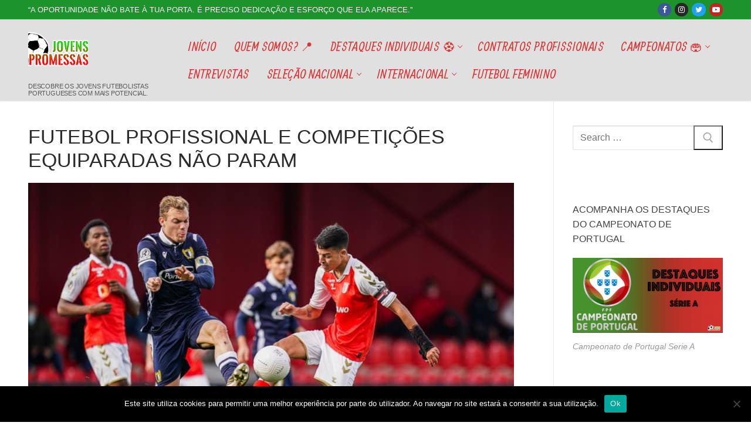

--- FILE ---
content_type: text/html; charset=UTF-8
request_url: https://jovenspromessas.pt/futebol-profissional-e-competicoes-equiparadas-nao-param/
body_size: 16179
content:
<!doctype html>
<html  prefix="og: http://ogp.me/ns#">
<head>
	<meta charset="UTF-8">
	<meta name="viewport" content="width=device-width, initial-scale=1, maximum-scale=10.0, user-scalable=yes">
	<link rel="profile" href="http://gmpg.org/xfn/11">
	<meta name='robots' content='index, follow, max-image-preview:large, max-snippet:-1, max-video-preview:-1' />
	<style>img:is([sizes="auto" i], [sizes^="auto," i]) { contain-intrinsic-size: 3000px 1500px }</style>
	
	<!-- This site is optimized with the Yoast SEO plugin v26.7 - https://yoast.com/wordpress/plugins/seo/ -->
	<title>FUTEBOL PROFISSIONAL E COMPETIÇÕES EQUIPARADAS NÃO PARAM - JOVENS PROMESSAS Futebol Profissional e Competições Equiparadas não param</title>
	<meta name="description" content="Devido ao elevado número de casos COVID19 o país irá entrar em confinamento, porém algumas competições de futebol irão se manter em atividade." />
	<link rel="canonical" href="https://jovenspromessas.pt/futebol-profissional-e-competicoes-equiparadas-nao-param/" />
	<meta property="og:locale" content="pt_PT" />
	<meta property="og:type" content="article" />
	<meta property="og:title" content="FUTEBOL PROFISSIONAL E COMPETIÇÕES EQUIPARADAS NÃO PARAM - JOVENS PROMESSAS Futebol Profissional e Competições Equiparadas não param" />
	<meta property="og:description" content="Devido ao elevado número de casos COVID19 o país irá entrar em confinamento, porém algumas competições de futebol irão se manter em atividade." />
	<meta property="og:url" content="https://jovenspromessas.pt/futebol-profissional-e-competicoes-equiparadas-nao-param/" />
	<meta property="og:site_name" content="JOVENS PROMESSAS" />
	<meta property="article:publisher" content="https://www.facebook.com/jovenspromessas2015" />
	<meta property="article:published_time" content="2021-01-14T16:53:57+00:00" />
	<meta property="article:modified_time" content="2021-01-15T00:13:06+00:00" />
	<meta property="og:image" content="https://jovenspromessas.pt/wp-content/uploads/2021/01/l.jpg" />
	<meta property="og:image:width" content="828" />
	<meta property="og:image:height" content="551" />
	<meta property="og:image:type" content="image/jpeg" />
	<meta name="author" content="admin" />
	<meta name="twitter:card" content="summary_large_image" />
	<meta name="twitter:label1" content="Escrito por" />
	<meta name="twitter:data1" content="admin" />
	<meta name="twitter:label2" content="Tempo estimado de leitura" />
	<meta name="twitter:data2" content="1 minuto" />
	<script type="application/ld+json" class="yoast-schema-graph">{"@context":"https://schema.org","@graph":[{"@type":"Article","@id":"https://jovenspromessas.pt/futebol-profissional-e-competicoes-equiparadas-nao-param/#article","isPartOf":{"@id":"https://jovenspromessas.pt/futebol-profissional-e-competicoes-equiparadas-nao-param/"},"author":{"name":"admin","@id":"https://jovenspromessas.pt/#/schema/person/702a6ba934d1542ccee6bb47cdc9eb1a"},"headline":"FUTEBOL PROFISSIONAL E COMPETIÇÕES EQUIPARADAS NÃO PARAM","datePublished":"2021-01-14T16:53:57+00:00","dateModified":"2021-01-15T00:13:06+00:00","mainEntityOfPage":{"@id":"https://jovenspromessas.pt/futebol-profissional-e-competicoes-equiparadas-nao-param/"},"wordCount":164,"publisher":{"@id":"https://jovenspromessas.pt/#organization"},"image":{"@id":"https://jovenspromessas.pt/futebol-profissional-e-competicoes-equiparadas-nao-param/#primaryimage"},"thumbnailUrl":"https://jovenspromessas.pt/wp-content/uploads/2021/01/l.jpg","articleSection":["Futebol Formação"],"inLanguage":"pt-PT"},{"@type":"WebPage","@id":"https://jovenspromessas.pt/futebol-profissional-e-competicoes-equiparadas-nao-param/","url":"https://jovenspromessas.pt/futebol-profissional-e-competicoes-equiparadas-nao-param/","name":"FUTEBOL PROFISSIONAL E COMPETIÇÕES EQUIPARADAS NÃO PARAM - JOVENS PROMESSAS Futebol Profissional e Competições Equiparadas não param","isPartOf":{"@id":"https://jovenspromessas.pt/#website"},"primaryImageOfPage":{"@id":"https://jovenspromessas.pt/futebol-profissional-e-competicoes-equiparadas-nao-param/#primaryimage"},"image":{"@id":"https://jovenspromessas.pt/futebol-profissional-e-competicoes-equiparadas-nao-param/#primaryimage"},"thumbnailUrl":"https://jovenspromessas.pt/wp-content/uploads/2021/01/l.jpg","datePublished":"2021-01-14T16:53:57+00:00","dateModified":"2021-01-15T00:13:06+00:00","description":"Devido ao elevado número de casos COVID19 o país irá entrar em confinamento, porém algumas competições de futebol irão se manter em atividade.","breadcrumb":{"@id":"https://jovenspromessas.pt/futebol-profissional-e-competicoes-equiparadas-nao-param/#breadcrumb"},"inLanguage":"pt-PT","potentialAction":[{"@type":"ReadAction","target":["https://jovenspromessas.pt/futebol-profissional-e-competicoes-equiparadas-nao-param/"]}]},{"@type":"ImageObject","inLanguage":"pt-PT","@id":"https://jovenspromessas.pt/futebol-profissional-e-competicoes-equiparadas-nao-param/#primaryimage","url":"https://jovenspromessas.pt/wp-content/uploads/2021/01/l.jpg","contentUrl":"https://jovenspromessas.pt/wp-content/uploads/2021/01/l.jpg","width":828,"height":551,"caption":"Pandemia-Futebol-Formação"},{"@type":"BreadcrumbList","@id":"https://jovenspromessas.pt/futebol-profissional-e-competicoes-equiparadas-nao-param/#breadcrumb","itemListElement":[{"@type":"ListItem","position":1,"name":"Início","item":"https://jovenspromessas.pt/"},{"@type":"ListItem","position":2,"name":"FUTEBOL PROFISSIONAL E COMPETIÇÕES EQUIPARADAS NÃO PARAM"}]},{"@type":"WebSite","@id":"https://jovenspromessas.pt/#website","url":"https://jovenspromessas.pt/","name":"JOVENS PROMESSAS","description":"Descobre os jovens futebolistas portugueses com mais potencial.","publisher":{"@id":"https://jovenspromessas.pt/#organization"},"potentialAction":[{"@type":"SearchAction","target":{"@type":"EntryPoint","urlTemplate":"https://jovenspromessas.pt/?s={search_term_string}"},"query-input":{"@type":"PropertyValueSpecification","valueRequired":true,"valueName":"search_term_string"}}],"inLanguage":"pt-PT"},{"@type":"Organization","@id":"https://jovenspromessas.pt/#organization","name":"JOVENS PROMESSAS","url":"https://jovenspromessas.pt/","logo":{"@type":"ImageObject","inLanguage":"pt-PT","@id":"https://jovenspromessas.pt/#/schema/logo/image/","url":"https://jovenspromessas.pt/wp-content/uploads/2020/05/cropped-logo-1.png","contentUrl":"https://jovenspromessas.pt/wp-content/uploads/2020/05/cropped-logo-1.png","width":1133,"height":1134,"caption":"JOVENS PROMESSAS"},"image":{"@id":"https://jovenspromessas.pt/#/schema/logo/image/"},"sameAs":["https://www.facebook.com/jovenspromessas2015","https://www.instagram.com/jovenspromessas2015/"]},{"@type":"Person","@id":"https://jovenspromessas.pt/#/schema/person/702a6ba934d1542ccee6bb47cdc9eb1a","name":"admin","image":{"@type":"ImageObject","inLanguage":"pt-PT","@id":"https://jovenspromessas.pt/#/schema/person/image/","url":"https://secure.gravatar.com/avatar/cce9646e499e09901d1f827e6df0b6c331b224852acd18517b1882d433e8d76e?s=96&d=mm&r=g","contentUrl":"https://secure.gravatar.com/avatar/cce9646e499e09901d1f827e6df0b6c331b224852acd18517b1882d433e8d76e?s=96&d=mm&r=g","caption":"admin"},"sameAs":["https://jovenspromessas2015.pt"],"url":"https://jovenspromessas.pt/author/bobbao/"}]}</script>
	<!-- / Yoast SEO plugin. -->


<link rel='dns-prefetch' href='//fonts.googleapis.com' />
<link rel='dns-prefetch' href='//www.googletagmanager.com' />
<link rel="alternate" type="application/rss+xml" title="JOVENS PROMESSAS &raquo; Feed" href="https://jovenspromessas.pt/feed/" />
<link rel="alternate" type="application/rss+xml" title="JOVENS PROMESSAS &raquo; Feed de comentários" href="https://jovenspromessas.pt/comments/feed/" />
<link rel="alternate" type="application/rss+xml" title="Feed de comentários de JOVENS PROMESSAS &raquo; FUTEBOL PROFISSIONAL E COMPETIÇÕES EQUIPARADAS NÃO PARAM" href="https://jovenspromessas.pt/futebol-profissional-e-competicoes-equiparadas-nao-param/feed/" />
<script type="text/javascript">
/* <![CDATA[ */
window._wpemojiSettings = {"baseUrl":"https:\/\/s.w.org\/images\/core\/emoji\/16.0.1\/72x72\/","ext":".png","svgUrl":"https:\/\/s.w.org\/images\/core\/emoji\/16.0.1\/svg\/","svgExt":".svg","source":{"concatemoji":"https:\/\/jovenspromessas.pt\/wp-includes\/js\/wp-emoji-release.min.js?ver=6.8.3"}};
/*! This file is auto-generated */
!function(s,n){var o,i,e;function c(e){try{var t={supportTests:e,timestamp:(new Date).valueOf()};sessionStorage.setItem(o,JSON.stringify(t))}catch(e){}}function p(e,t,n){e.clearRect(0,0,e.canvas.width,e.canvas.height),e.fillText(t,0,0);var t=new Uint32Array(e.getImageData(0,0,e.canvas.width,e.canvas.height).data),a=(e.clearRect(0,0,e.canvas.width,e.canvas.height),e.fillText(n,0,0),new Uint32Array(e.getImageData(0,0,e.canvas.width,e.canvas.height).data));return t.every(function(e,t){return e===a[t]})}function u(e,t){e.clearRect(0,0,e.canvas.width,e.canvas.height),e.fillText(t,0,0);for(var n=e.getImageData(16,16,1,1),a=0;a<n.data.length;a++)if(0!==n.data[a])return!1;return!0}function f(e,t,n,a){switch(t){case"flag":return n(e,"\ud83c\udff3\ufe0f\u200d\u26a7\ufe0f","\ud83c\udff3\ufe0f\u200b\u26a7\ufe0f")?!1:!n(e,"\ud83c\udde8\ud83c\uddf6","\ud83c\udde8\u200b\ud83c\uddf6")&&!n(e,"\ud83c\udff4\udb40\udc67\udb40\udc62\udb40\udc65\udb40\udc6e\udb40\udc67\udb40\udc7f","\ud83c\udff4\u200b\udb40\udc67\u200b\udb40\udc62\u200b\udb40\udc65\u200b\udb40\udc6e\u200b\udb40\udc67\u200b\udb40\udc7f");case"emoji":return!a(e,"\ud83e\udedf")}return!1}function g(e,t,n,a){var r="undefined"!=typeof WorkerGlobalScope&&self instanceof WorkerGlobalScope?new OffscreenCanvas(300,150):s.createElement("canvas"),o=r.getContext("2d",{willReadFrequently:!0}),i=(o.textBaseline="top",o.font="600 32px Arial",{});return e.forEach(function(e){i[e]=t(o,e,n,a)}),i}function t(e){var t=s.createElement("script");t.src=e,t.defer=!0,s.head.appendChild(t)}"undefined"!=typeof Promise&&(o="wpEmojiSettingsSupports",i=["flag","emoji"],n.supports={everything:!0,everythingExceptFlag:!0},e=new Promise(function(e){s.addEventListener("DOMContentLoaded",e,{once:!0})}),new Promise(function(t){var n=function(){try{var e=JSON.parse(sessionStorage.getItem(o));if("object"==typeof e&&"number"==typeof e.timestamp&&(new Date).valueOf()<e.timestamp+604800&&"object"==typeof e.supportTests)return e.supportTests}catch(e){}return null}();if(!n){if("undefined"!=typeof Worker&&"undefined"!=typeof OffscreenCanvas&&"undefined"!=typeof URL&&URL.createObjectURL&&"undefined"!=typeof Blob)try{var e="postMessage("+g.toString()+"("+[JSON.stringify(i),f.toString(),p.toString(),u.toString()].join(",")+"));",a=new Blob([e],{type:"text/javascript"}),r=new Worker(URL.createObjectURL(a),{name:"wpTestEmojiSupports"});return void(r.onmessage=function(e){c(n=e.data),r.terminate(),t(n)})}catch(e){}c(n=g(i,f,p,u))}t(n)}).then(function(e){for(var t in e)n.supports[t]=e[t],n.supports.everything=n.supports.everything&&n.supports[t],"flag"!==t&&(n.supports.everythingExceptFlag=n.supports.everythingExceptFlag&&n.supports[t]);n.supports.everythingExceptFlag=n.supports.everythingExceptFlag&&!n.supports.flag,n.DOMReady=!1,n.readyCallback=function(){n.DOMReady=!0}}).then(function(){return e}).then(function(){var e;n.supports.everything||(n.readyCallback(),(e=n.source||{}).concatemoji?t(e.concatemoji):e.wpemoji&&e.twemoji&&(t(e.twemoji),t(e.wpemoji)))}))}((window,document),window._wpemojiSettings);
/* ]]> */
</script>
<style id='wp-emoji-styles-inline-css' type='text/css'>

	img.wp-smiley, img.emoji {
		display: inline !important;
		border: none !important;
		box-shadow: none !important;
		height: 1em !important;
		width: 1em !important;
		margin: 0 0.07em !important;
		vertical-align: -0.1em !important;
		background: none !important;
		padding: 0 !important;
	}
</style>
<link rel='stylesheet' id='wp-block-library-css' href='https://jovenspromessas.pt/wp-includes/css/dist/block-library/style.min.css?ver=6.8.3' type='text/css' media='all' />
<style id='classic-theme-styles-inline-css' type='text/css'>
/*! This file is auto-generated */
.wp-block-button__link{color:#fff;background-color:#32373c;border-radius:9999px;box-shadow:none;text-decoration:none;padding:calc(.667em + 2px) calc(1.333em + 2px);font-size:1.125em}.wp-block-file__button{background:#32373c;color:#fff;text-decoration:none}
</style>
<style id='global-styles-inline-css' type='text/css'>
:root{--wp--preset--aspect-ratio--square: 1;--wp--preset--aspect-ratio--4-3: 4/3;--wp--preset--aspect-ratio--3-4: 3/4;--wp--preset--aspect-ratio--3-2: 3/2;--wp--preset--aspect-ratio--2-3: 2/3;--wp--preset--aspect-ratio--16-9: 16/9;--wp--preset--aspect-ratio--9-16: 9/16;--wp--preset--color--black: #000000;--wp--preset--color--cyan-bluish-gray: #abb8c3;--wp--preset--color--white: #ffffff;--wp--preset--color--pale-pink: #f78da7;--wp--preset--color--vivid-red: #cf2e2e;--wp--preset--color--luminous-vivid-orange: #ff6900;--wp--preset--color--luminous-vivid-amber: #fcb900;--wp--preset--color--light-green-cyan: #7bdcb5;--wp--preset--color--vivid-green-cyan: #00d084;--wp--preset--color--pale-cyan-blue: #8ed1fc;--wp--preset--color--vivid-cyan-blue: #0693e3;--wp--preset--color--vivid-purple: #9b51e0;--wp--preset--gradient--vivid-cyan-blue-to-vivid-purple: linear-gradient(135deg,rgba(6,147,227,1) 0%,rgb(155,81,224) 100%);--wp--preset--gradient--light-green-cyan-to-vivid-green-cyan: linear-gradient(135deg,rgb(122,220,180) 0%,rgb(0,208,130) 100%);--wp--preset--gradient--luminous-vivid-amber-to-luminous-vivid-orange: linear-gradient(135deg,rgba(252,185,0,1) 0%,rgba(255,105,0,1) 100%);--wp--preset--gradient--luminous-vivid-orange-to-vivid-red: linear-gradient(135deg,rgba(255,105,0,1) 0%,rgb(207,46,46) 100%);--wp--preset--gradient--very-light-gray-to-cyan-bluish-gray: linear-gradient(135deg,rgb(238,238,238) 0%,rgb(169,184,195) 100%);--wp--preset--gradient--cool-to-warm-spectrum: linear-gradient(135deg,rgb(74,234,220) 0%,rgb(151,120,209) 20%,rgb(207,42,186) 40%,rgb(238,44,130) 60%,rgb(251,105,98) 80%,rgb(254,248,76) 100%);--wp--preset--gradient--blush-light-purple: linear-gradient(135deg,rgb(255,206,236) 0%,rgb(152,150,240) 100%);--wp--preset--gradient--blush-bordeaux: linear-gradient(135deg,rgb(254,205,165) 0%,rgb(254,45,45) 50%,rgb(107,0,62) 100%);--wp--preset--gradient--luminous-dusk: linear-gradient(135deg,rgb(255,203,112) 0%,rgb(199,81,192) 50%,rgb(65,88,208) 100%);--wp--preset--gradient--pale-ocean: linear-gradient(135deg,rgb(255,245,203) 0%,rgb(182,227,212) 50%,rgb(51,167,181) 100%);--wp--preset--gradient--electric-grass: linear-gradient(135deg,rgb(202,248,128) 0%,rgb(113,206,126) 100%);--wp--preset--gradient--midnight: linear-gradient(135deg,rgb(2,3,129) 0%,rgb(40,116,252) 100%);--wp--preset--font-size--small: 13px;--wp--preset--font-size--medium: 20px;--wp--preset--font-size--large: 36px;--wp--preset--font-size--x-large: 42px;--wp--preset--spacing--20: 0.44rem;--wp--preset--spacing--30: 0.67rem;--wp--preset--spacing--40: 1rem;--wp--preset--spacing--50: 1.5rem;--wp--preset--spacing--60: 2.25rem;--wp--preset--spacing--70: 3.38rem;--wp--preset--spacing--80: 5.06rem;--wp--preset--shadow--natural: 6px 6px 9px rgba(0, 0, 0, 0.2);--wp--preset--shadow--deep: 12px 12px 50px rgba(0, 0, 0, 0.4);--wp--preset--shadow--sharp: 6px 6px 0px rgba(0, 0, 0, 0.2);--wp--preset--shadow--outlined: 6px 6px 0px -3px rgba(255, 255, 255, 1), 6px 6px rgba(0, 0, 0, 1);--wp--preset--shadow--crisp: 6px 6px 0px rgba(0, 0, 0, 1);}:where(.is-layout-flex){gap: 0.5em;}:where(.is-layout-grid){gap: 0.5em;}body .is-layout-flex{display: flex;}.is-layout-flex{flex-wrap: wrap;align-items: center;}.is-layout-flex > :is(*, div){margin: 0;}body .is-layout-grid{display: grid;}.is-layout-grid > :is(*, div){margin: 0;}:where(.wp-block-columns.is-layout-flex){gap: 2em;}:where(.wp-block-columns.is-layout-grid){gap: 2em;}:where(.wp-block-post-template.is-layout-flex){gap: 1.25em;}:where(.wp-block-post-template.is-layout-grid){gap: 1.25em;}.has-black-color{color: var(--wp--preset--color--black) !important;}.has-cyan-bluish-gray-color{color: var(--wp--preset--color--cyan-bluish-gray) !important;}.has-white-color{color: var(--wp--preset--color--white) !important;}.has-pale-pink-color{color: var(--wp--preset--color--pale-pink) !important;}.has-vivid-red-color{color: var(--wp--preset--color--vivid-red) !important;}.has-luminous-vivid-orange-color{color: var(--wp--preset--color--luminous-vivid-orange) !important;}.has-luminous-vivid-amber-color{color: var(--wp--preset--color--luminous-vivid-amber) !important;}.has-light-green-cyan-color{color: var(--wp--preset--color--light-green-cyan) !important;}.has-vivid-green-cyan-color{color: var(--wp--preset--color--vivid-green-cyan) !important;}.has-pale-cyan-blue-color{color: var(--wp--preset--color--pale-cyan-blue) !important;}.has-vivid-cyan-blue-color{color: var(--wp--preset--color--vivid-cyan-blue) !important;}.has-vivid-purple-color{color: var(--wp--preset--color--vivid-purple) !important;}.has-black-background-color{background-color: var(--wp--preset--color--black) !important;}.has-cyan-bluish-gray-background-color{background-color: var(--wp--preset--color--cyan-bluish-gray) !important;}.has-white-background-color{background-color: var(--wp--preset--color--white) !important;}.has-pale-pink-background-color{background-color: var(--wp--preset--color--pale-pink) !important;}.has-vivid-red-background-color{background-color: var(--wp--preset--color--vivid-red) !important;}.has-luminous-vivid-orange-background-color{background-color: var(--wp--preset--color--luminous-vivid-orange) !important;}.has-luminous-vivid-amber-background-color{background-color: var(--wp--preset--color--luminous-vivid-amber) !important;}.has-light-green-cyan-background-color{background-color: var(--wp--preset--color--light-green-cyan) !important;}.has-vivid-green-cyan-background-color{background-color: var(--wp--preset--color--vivid-green-cyan) !important;}.has-pale-cyan-blue-background-color{background-color: var(--wp--preset--color--pale-cyan-blue) !important;}.has-vivid-cyan-blue-background-color{background-color: var(--wp--preset--color--vivid-cyan-blue) !important;}.has-vivid-purple-background-color{background-color: var(--wp--preset--color--vivid-purple) !important;}.has-black-border-color{border-color: var(--wp--preset--color--black) !important;}.has-cyan-bluish-gray-border-color{border-color: var(--wp--preset--color--cyan-bluish-gray) !important;}.has-white-border-color{border-color: var(--wp--preset--color--white) !important;}.has-pale-pink-border-color{border-color: var(--wp--preset--color--pale-pink) !important;}.has-vivid-red-border-color{border-color: var(--wp--preset--color--vivid-red) !important;}.has-luminous-vivid-orange-border-color{border-color: var(--wp--preset--color--luminous-vivid-orange) !important;}.has-luminous-vivid-amber-border-color{border-color: var(--wp--preset--color--luminous-vivid-amber) !important;}.has-light-green-cyan-border-color{border-color: var(--wp--preset--color--light-green-cyan) !important;}.has-vivid-green-cyan-border-color{border-color: var(--wp--preset--color--vivid-green-cyan) !important;}.has-pale-cyan-blue-border-color{border-color: var(--wp--preset--color--pale-cyan-blue) !important;}.has-vivid-cyan-blue-border-color{border-color: var(--wp--preset--color--vivid-cyan-blue) !important;}.has-vivid-purple-border-color{border-color: var(--wp--preset--color--vivid-purple) !important;}.has-vivid-cyan-blue-to-vivid-purple-gradient-background{background: var(--wp--preset--gradient--vivid-cyan-blue-to-vivid-purple) !important;}.has-light-green-cyan-to-vivid-green-cyan-gradient-background{background: var(--wp--preset--gradient--light-green-cyan-to-vivid-green-cyan) !important;}.has-luminous-vivid-amber-to-luminous-vivid-orange-gradient-background{background: var(--wp--preset--gradient--luminous-vivid-amber-to-luminous-vivid-orange) !important;}.has-luminous-vivid-orange-to-vivid-red-gradient-background{background: var(--wp--preset--gradient--luminous-vivid-orange-to-vivid-red) !important;}.has-very-light-gray-to-cyan-bluish-gray-gradient-background{background: var(--wp--preset--gradient--very-light-gray-to-cyan-bluish-gray) !important;}.has-cool-to-warm-spectrum-gradient-background{background: var(--wp--preset--gradient--cool-to-warm-spectrum) !important;}.has-blush-light-purple-gradient-background{background: var(--wp--preset--gradient--blush-light-purple) !important;}.has-blush-bordeaux-gradient-background{background: var(--wp--preset--gradient--blush-bordeaux) !important;}.has-luminous-dusk-gradient-background{background: var(--wp--preset--gradient--luminous-dusk) !important;}.has-pale-ocean-gradient-background{background: var(--wp--preset--gradient--pale-ocean) !important;}.has-electric-grass-gradient-background{background: var(--wp--preset--gradient--electric-grass) !important;}.has-midnight-gradient-background{background: var(--wp--preset--gradient--midnight) !important;}.has-small-font-size{font-size: var(--wp--preset--font-size--small) !important;}.has-medium-font-size{font-size: var(--wp--preset--font-size--medium) !important;}.has-large-font-size{font-size: var(--wp--preset--font-size--large) !important;}.has-x-large-font-size{font-size: var(--wp--preset--font-size--x-large) !important;}
:where(.wp-block-post-template.is-layout-flex){gap: 1.25em;}:where(.wp-block-post-template.is-layout-grid){gap: 1.25em;}
:where(.wp-block-columns.is-layout-flex){gap: 2em;}:where(.wp-block-columns.is-layout-grid){gap: 2em;}
:root :where(.wp-block-pullquote){font-size: 1.5em;line-height: 1.6;}
</style>
<link rel='stylesheet' id='cookie-notice-front-css' href='https://jovenspromessas.pt/wp-content/plugins/cookie-notice/css/front.min.css?ver=2.5.11' type='text/css' media='all' />
<link rel='stylesheet' id='wp-polls-css' href='https://jovenspromessas.pt/wp-content/plugins/wp-polls/polls-css.css?ver=2.77.3' type='text/css' media='all' />
<style id='wp-polls-inline-css' type='text/css'>
.wp-polls .pollbar {
	margin: 1px;
	font-size: 6px;
	line-height: 8px;
	height: 8px;
	background-image: url('https://jovenspromessas.pt/wp-content/plugins/wp-polls/images/default/pollbg.gif');
	border: 1px solid #c8c8c8;
}

</style>
<link rel='stylesheet' id='yop-public-css' href='https://jovenspromessas.pt/wp-content/plugins/yop-poll/public/assets/css/yop-poll-public-6.5.39.css?ver=6.8.3' type='text/css' media='all' />
<link rel='stylesheet' id='font-awesome-css' href='https://jovenspromessas.pt/wp-content/plugins/elementor/assets/lib/font-awesome/css/font-awesome.min.css?ver=4.7.0' type='text/css' media='all' />
<link rel='stylesheet' id='customify-google-font-css' href='//fonts.googleapis.com/css?family=Allan%3A400%2C700&#038;display=swap&#038;ver=0.4.11' type='text/css' media='all' />
<link rel='stylesheet' id='customify-style-css' href='https://jovenspromessas.pt/wp-content/themes/customify/style.min.css?ver=0.4.11' type='text/css' media='all' />
<style id='customify-style-inline-css' type='text/css'>
#blog-posts .posts-layout .entry-media {border-radius: 0px;}.header-top .header--row-inner,body:not(.fl-builder-edit) .button,body:not(.fl-builder-edit) button:not(.menu-mobile-toggle, .components-button, .customize-partial-edit-shortcut-button),body:not(.fl-builder-edit) input[type="button"]:not(.ed_button),button.button,input[type="button"]:not(.ed_button, .components-button, .customize-partial-edit-shortcut-button),input[type="reset"]:not(.components-button, .customize-partial-edit-shortcut-button),input[type="submit"]:not(.components-button, .customize-partial-edit-shortcut-button),.pagination .nav-links > *:hover,.pagination .nav-links span,.nav-menu-desktop.style-full-height .primary-menu-ul > li.current-menu-item > a,.nav-menu-desktop.style-full-height .primary-menu-ul > li.current-menu-ancestor > a,.nav-menu-desktop.style-full-height .primary-menu-ul > li > a:hover,.posts-layout .readmore-button:hover{    background-color: #235787;}.posts-layout .readmore-button {color: #235787;}.pagination .nav-links > *:hover,.pagination .nav-links span,.entry-single .tags-links a:hover,.entry-single .cat-links a:hover,.posts-layout .readmore-button,.posts-layout .readmore-button:hover{    border-color: #235787;}.customify-builder-btn{    background-color: #c3512f;}body{    color: #000000;}abbr, acronym {    border-bottom-color: #000000;}a                {                    color: #1e4b75;}a:hover,a:focus,.link-meta:hover, .link-meta a:hover{    color: #111111;}h2 + h3,.comments-area h2 + .comments-title,.h2 + h3,.comments-area .h2 + .comments-title,.page-breadcrumb {    border-top-color: #eaecee;}blockquote,.site-content .widget-area .menu li.current-menu-item > a:before{    border-left-color: #eaecee;}@media screen and (min-width: 64em) {    .comment-list .children li.comment {        border-left-color: #eaecee;    }    .comment-list .children li.comment:after {        background-color: #eaecee;    }}.page-titlebar, .page-breadcrumb,.posts-layout .entry-inner {    border-bottom-color: #eaecee;}.header-search-form .search-field,.entry-content .page-links a,.header-search-modal,.pagination .nav-links > *,.entry-footer .tags-links a, .entry-footer .cat-links a,.search .content-area article,.site-content .widget-area .menu li.current-menu-item > a,.posts-layout .entry-inner,.post-navigation .nav-links,article.comment .comment-meta,.widget-area .widget_pages li a, .widget-area .widget_categories li a, .widget-area .widget_archive li a, .widget-area .widget_meta li a, .widget-area .widget_nav_menu li a, .widget-area .widget_product_categories li a, .widget-area .widget_recent_entries li a, .widget-area .widget_rss li a,.widget-area .widget_recent_comments li{    border-color: #eaecee;}.header-search-modal::before {    border-top-color: #eaecee;    border-left-color: #eaecee;}@media screen and (min-width: 48em) {    .content-sidebar.sidebar_vertical_border .content-area {        border-right-color: #eaecee;    }    .sidebar-content.sidebar_vertical_border .content-area {        border-left-color: #eaecee;    }    .sidebar-sidebar-content.sidebar_vertical_border .sidebar-primary {        border-right-color: #eaecee;    }    .sidebar-sidebar-content.sidebar_vertical_border .sidebar-secondary {        border-right-color: #eaecee;    }    .content-sidebar-sidebar.sidebar_vertical_border .sidebar-primary {        border-left-color: #eaecee;    }    .content-sidebar-sidebar.sidebar_vertical_border .sidebar-secondary {        border-left-color: #eaecee;    }    .sidebar-content-sidebar.sidebar_vertical_border .content-area {        border-left-color: #eaecee;        border-right-color: #eaecee;    }    .sidebar-content-sidebar.sidebar_vertical_border .content-area {        border-left-color: #eaecee;        border-right-color: #eaecee;    }}article.comment .comment-post-author {background: #6d6d6d;}.pagination .nav-links > *,.link-meta,.link-meta a,.color-meta,.entry-single .tags-links:before,.entry-single .cats-links:before{    color: #6d6d6d;}h1, h2, h3, h4, h5, h6 { color: #2b2b2b;}.site-content .widget-title { color: #444444;}.site-branding .site-title, .site-branding .site-title a {font-size: 9px;line-height: 9px;letter-spacing: 1.1px;}.site-branding .site-description {font-size: 11px;line-height: 12px;letter-spacing: -0.2px;}#page-cover {background-image: url("https://jovenspromessas.pt/wp-content/themes/customify/assets/images/default-cover.jpg");}.header--row:not(.header--transparent).header-top .header--row-inner  {background-color: #1d932b;} .header--row:not(.header--transparent).header-main .header--row-inner  {background-color: #e0e0e0;} .sub-menu .li-duplicator {display:none !important;}.header-search_icon-item .header-search-modal  {border-style: solid;} .header-search_icon-item .search-field  {border-style: solid;} .dark-mode .header-search_box-item .search-form-fields, .header-search_box-item .search-form-fields  {border-style: solid;} .builder-item--primary-menu .nav-menu-desktop .primary-menu-ul > li > a  {color: #dd3333; text-decoration-color: #dd3333;} .header--row:not(.header--transparent) .builder-item--primary-menu .nav-menu-desktop .primary-menu-ul > li > a:hover, .header--row:not(.header--transparent) .builder-item--primary-menu .nav-menu-desktop .primary-menu-ul > li.current-menu-item > a, .header--row:not(.header--transparent) .builder-item--primary-menu .nav-menu-desktop .primary-menu-ul > li.current-menu-ancestor > a, .header--row:not(.header--transparent) .builder-item--primary-menu .nav-menu-desktop .primary-menu-ul > li.current-menu-parent > a  {color: #ffffff; text-decoration-color: #ffffff;background-color: #497733;} .builder-item--primary-menu .nav-menu-desktop .primary-menu-ul > li > a,.builder-item-sidebar .primary-menu-sidebar .primary-menu-ul > li > a {font-family: "Allan";font-weight: normal;font-size: 21px;line-height: 9px;letter-spacing: 0.4px;}/* CSS for desktop */#blog-posts .posts-layout .entry .entry-media:not(.no-ratio) {padding-top: 30%;}#page-cover .page-cover-inner {min-height: 300px;}.header--row.header-top .customify-grid, .header--row.header-top .style-full-height .primary-menu-ul > li > a {min-height: 33px;}.header--row.header-main .customify-grid, .header--row.header-main .style-full-height .primary-menu-ul > li > a {min-height: 47px;}.header--row.header-bottom .customify-grid, .header--row.header-bottom .style-full-height .primary-menu-ul > li > a {min-height: 55px;}.site-header .site-branding img { max-width: 103px; } .site-header .cb-row--mobile .site-branding img { width: 103px; }.header--row .builder-first--nav-icon {text-align: right;}.header-search_icon-item svg {height: 5px; width: 5px;}.header-search_icon-item .search-icon {padding: 0px;}.header-search_icon-item .search-submit {margin-left: -40px;}.header-search_box-item .search-submit{margin-left: -40px;} .header-search_box-item .woo_bootster_search .search-submit{margin-left: -40px;} .header-search_box-item .header-search-form button.search-submit{margin-left:-40px;}.builder-item--primary-menu .nav-menu-desktop .primary-menu-ul > li  {margin-top: 0px;margin-right: 0px;margin-bottom: 0px;margin-left: 0px;} .builder-item--primary-menu .nav-menu-desktop .primary-menu-ul > li > a  {padding-top: 0px;padding-right: 15px;padding-bottom: 0px;padding-left: 15px;} .header--row .builder-first--primary-menu {text-align: right;}/* CSS for tablet */@media screen and (max-width: 1024px) { #blog-posts .posts-layout .entry .entry-media:not(.no-ratio) {padding-top: 31%;}#blog-posts .posts-layout .entry-media, #blog-posts .posts-layout.layout--blog_classic .entry-media {flex-basis: 45%; width: 45%;}#page-cover .page-cover-inner {min-height: 250px;}.header--row.header-top .customify-grid, .header--row.header-top .style-full-height .primary-menu-ul > li > a {min-height: 0px;}.header--row .builder-first--nav-icon {text-align: right;}.header-search_icon-item .search-submit {margin-left: -40px;}.header-search_box-item .search-submit{margin-left: -40px;} .header-search_box-item .woo_bootster_search .search-submit{margin-left: -40px;} .header-search_box-item .header-search-form button.search-submit{margin-left:-40px;} }/* CSS for mobile */@media screen and (max-width: 568px) { #blog-posts .posts-layout .entry .entry-media:not(.no-ratio) {padding-top: 74%;}#page-cover .page-cover-inner {min-height: 200px;}.header--row.header-top .customify-grid, .header--row.header-top .style-full-height .primary-menu-ul > li > a {min-height: 0px;}.header--row .builder-first--nav-icon {text-align: right;}.header-search_icon-item .search-submit {margin-left: -40px;}.header-search_box-item .search-submit{margin-left: -40px;} .header-search_box-item .woo_bootster_search .search-submit{margin-left: -40px;} .header-search_box-item .header-search-form button.search-submit{margin-left:-40px;} }
</style>
<script type="text/javascript" id="cookie-notice-front-js-before">
/* <![CDATA[ */
var cnArgs = {"ajaxUrl":"https:\/\/jovenspromessas.pt\/wp-admin\/admin-ajax.php","nonce":"2b41db07bc","hideEffect":"fade","position":"bottom","onScroll":false,"onScrollOffset":100,"onClick":false,"cookieName":"cookie_notice_accepted","cookieTime":2592000,"cookieTimeRejected":2592000,"globalCookie":false,"redirection":false,"cache":true,"revokeCookies":false,"revokeCookiesOpt":"automatic"};
/* ]]> */
</script>
<script type="text/javascript" src="https://jovenspromessas.pt/wp-content/plugins/cookie-notice/js/front.min.js?ver=2.5.11" id="cookie-notice-front-js"></script>
<script type="text/javascript" src="https://jovenspromessas.pt/wp-includes/js/jquery/jquery.min.js?ver=3.7.1" id="jquery-core-js"></script>
<script type="text/javascript" src="https://jovenspromessas.pt/wp-includes/js/jquery/jquery-migrate.min.js?ver=3.4.1" id="jquery-migrate-js"></script>
<script type="text/javascript" id="yop-public-js-extra">
/* <![CDATA[ */
var objectL10n = {"yopPollParams":{"urlParams":{"ajax":"https:\/\/jovenspromessas.pt\/wp-admin\/admin-ajax.php","wpLogin":"https:\/\/jovenspromessas.pt\/wp-login.php?redirect_to=https%3A%2F%2Fjovenspromessas.pt%2Fwp-admin%2Fadmin-ajax.php%3Faction%3Dyop_poll_record_wordpress_vote"},"apiParams":{"reCaptcha":{"siteKey":""},"reCaptchaV2Invisible":{"siteKey":""},"reCaptchaV3":{"siteKey":""},"hCaptcha":{"siteKey":""},"cloudflareTurnstile":{"siteKey":""}},"captchaParams":{"imgPath":"https:\/\/jovenspromessas.pt\/wp-content\/plugins\/yop-poll\/public\/assets\/img\/","url":"https:\/\/jovenspromessas.pt\/wp-content\/plugins\/yop-poll\/app.php","accessibilityAlt":"Sound icon","accessibilityTitle":"Accessibility option: listen to a question and answer it!","accessibilityDescription":"Type below the <strong>answer<\/strong> to what you hear. Numbers or words:","explanation":"Click or touch the <strong>ANSWER<\/strong>","refreshAlt":"Refresh\/reload icon","refreshTitle":"Refresh\/reload: get new images and accessibility option!"},"voteParams":{"invalidPoll":"Invalid Poll","noAnswersSelected":"No answer selected","minAnswersRequired":"At least {min_answers_allowed} answer(s) required","maxAnswersRequired":"A max of {max_answers_allowed} answer(s) accepted","noAnswerForOther":"No other answer entered","noValueForCustomField":"{custom_field_name} is required","tooManyCharsForCustomField":"Text for {custom_field_name} is too long","consentNotChecked":"You must agree to our terms and conditions","noCaptchaSelected":"Captcha is required","thankYou":"Thank you for your vote"},"resultsParams":{"singleVote":"vote","multipleVotes":"votes","singleAnswer":"answer","multipleAnswers":"answers"}}};
/* ]]> */
</script>
<script type="text/javascript" src="https://jovenspromessas.pt/wp-content/plugins/yop-poll/public/assets/js/yop-poll-public-6.5.39.min.js?ver=6.8.3" id="yop-public-js"></script>
<link rel="https://api.w.org/" href="https://jovenspromessas.pt/wp-json/" /><link rel="alternate" title="JSON" type="application/json" href="https://jovenspromessas.pt/wp-json/wp/v2/posts/3002" /><link rel="EditURI" type="application/rsd+xml" title="RSD" href="https://jovenspromessas.pt/xmlrpc.php?rsd" />
<meta name="generator" content="WordPress 6.8.3" />
<link rel='shortlink' href='https://jovenspromessas.pt/?p=3002' />
<link rel="alternate" title="oEmbed (JSON)" type="application/json+oembed" href="https://jovenspromessas.pt/wp-json/oembed/1.0/embed?url=https%3A%2F%2Fjovenspromessas.pt%2Ffutebol-profissional-e-competicoes-equiparadas-nao-param%2F" />
<link rel="alternate" title="oEmbed (XML)" type="text/xml+oembed" href="https://jovenspromessas.pt/wp-json/oembed/1.0/embed?url=https%3A%2F%2Fjovenspromessas.pt%2Ffutebol-profissional-e-competicoes-equiparadas-nao-param%2F&#038;format=xml" />
<meta name="generator" content="Site Kit by Google 1.170.0" />
<!-- Open Graph Meta Data by WP-Open-Graph plugin-->
<meta property="og:site_name" content="JOVENS PROMESSAS" />
<meta property="og:locale" content="pt_pt" />
<meta property="og:type" content="article" />
<meta property="og:image:width" content="828" />
<meta property="og:image:height" content="551" />
<meta property="og:image" content="https://jovenspromessas.pt/wp-content/uploads/2021/01/l.jpg" />
<meta property="og:title" content="FUTEBOL PROFISSIONAL E COMPETIÇÕES EQUIPARADAS NÃO PARAM" />
<meta property="og:url" content="https://jovenspromessas.pt/futebol-profissional-e-competicoes-equiparadas-nao-param/" />
<meta property="og:description" content="Devido ao elevado número de casos no contexto da pandemia COVID-19 o país irá entrar em confinamento a partir de sexta-feira. As restrições são enormes&hellip;" />
<meta prefix="fb: http://ogp.me/ns/fb#" property="fb:app_id" content="Jovens Promessas" />
<!-- /Open Graph Meta Data -->
<!-- Analytics by WP Statistics - https://wp-statistics.com -->
<link rel="pingback" href="https://jovenspromessas.pt/xmlrpc.php"><meta name="generator" content="Elementor 3.34.1; features: additional_custom_breakpoints; settings: css_print_method-external, google_font-enabled, font_display-auto">
			<style>
				.e-con.e-parent:nth-of-type(n+4):not(.e-lazyloaded):not(.e-no-lazyload),
				.e-con.e-parent:nth-of-type(n+4):not(.e-lazyloaded):not(.e-no-lazyload) * {
					background-image: none !important;
				}
				@media screen and (max-height: 1024px) {
					.e-con.e-parent:nth-of-type(n+3):not(.e-lazyloaded):not(.e-no-lazyload),
					.e-con.e-parent:nth-of-type(n+3):not(.e-lazyloaded):not(.e-no-lazyload) * {
						background-image: none !important;
					}
				}
				@media screen and (max-height: 640px) {
					.e-con.e-parent:nth-of-type(n+2):not(.e-lazyloaded):not(.e-no-lazyload),
					.e-con.e-parent:nth-of-type(n+2):not(.e-lazyloaded):not(.e-no-lazyload) * {
						background-image: none !important;
					}
				}
			</style>
			<link rel="icon" href="https://jovenspromessas.pt/wp-content/uploads/2020/05/cropped-logo-1-1-32x32.png" sizes="32x32" />
<link rel="icon" href="https://jovenspromessas.pt/wp-content/uploads/2020/05/cropped-logo-1-1-192x192.png" sizes="192x192" />
<link rel="apple-touch-icon" href="https://jovenspromessas.pt/wp-content/uploads/2020/05/cropped-logo-1-1-180x180.png" />
<meta name="msapplication-TileImage" content="https://jovenspromessas.pt/wp-content/uploads/2020/05/cropped-logo-1-1-270x270.png" />
</head>

<body class="wp-singular post-template-default single single-post postid-3002 single-format-standard wp-custom-logo wp-theme-customify cookies-not-set content-sidebar main-layout-content-sidebar sidebar_vertical_border site-full-width menu_sidebar_slide_left elementor-default elementor-kit-3874">
<div id="page" class="site box-shadow">
	<a class="skip-link screen-reader-text" href="#site-content">Saltar para conteúdo</a>
	<a class="close is-size-medium  close-panel close-sidebar-panel" href="#">
        <span class="hamburger hamburger--squeeze is-active">
            <span class="hamburger-box">
              <span class="hamburger-inner"><span class="screen-reader-text">Menu</span></span>
            </span>
        </span>
        <span class="screen-reader-text">Fechar</span>
        </a><header id="masthead" class="site-header header-v2"><div id="masthead-inner" class="site-header-inner">							<div  class="header-top header--row layout-full-contained"  id="cb-row--header-top"  data-row-id="top"  data-show-on="desktop mobile">
								<div class="header--row-inner header-top-inner dark-mode">
									<div class="customify-container">
										<div class="customify-grid  cb-row--desktop hide-on-mobile hide-on-tablet customify-grid-middle"><div class="row-v2 row-v2-top no-center"><div class="col-v2 col-v2-left"><div class="item--inner builder-item--html" data-section="header_html" data-item-id="html" ><div class="builder-header-html-item item--html"><p>&#8220;A oportunidade não bate à tua porta. É preciso dedicação e esforço que ela aparece.&#8221;</p>
</div></div></div><div class="col-v2 col-v2-right"><div class="item--inner builder-item--social-icons" data-section="header_social_icons" data-item-id="social-icons" ><ul class="header-social-icons customify-builder-social-icons color-default"><li><a class="social-icon-facebook shape-circle" rel="nofollow noopener" target="_blank" href="https://www.facebook.com/jovenspromessas2015/" aria-label="Facebook"><i class="social-icon fa fa-facebook" title="Facebook"></i></a></li><li><a class="social-icon-instagram shape-circle" rel="nofollow noopener" target="_blank" href="https://www.instagram.com/jovenspromessas2015/" aria-label="Instagram"><i class="social-icon fa fa-instagram" title="Instagram"></i></a></li><li><a class="social-icon-twitter shape-circle" rel="nofollow noopener" target="_blank" href="#" aria-label="Twitter"><i class="social-icon fa fa-twitter" title="Twitter"></i></a></li><li><a class="social-icon-youtube-play shape-circle" rel="nofollow noopener" target="_blank" href="#" aria-label="Youtube"><i class="social-icon fa fa-youtube-play" title="Youtube"></i></a></li></ul></div></div></div></div><div class="cb-row--mobile hide-on-desktop customify-grid customify-grid-middle"><div class="row-v2 row-v2-top no-center"><div class="col-v2 col-v2-left"><div class="item--inner builder-item--logo" data-section="title_tagline" data-item-id="logo" >		<div class="site-branding logo-top">
						<a href="https://jovenspromessas.pt/" class="logo-link" rel="home" itemprop="url">
				<img class="site-img-logo" src="https://jovenspromessas.pt/wp-content/uploads/2020/05/cropped-logo-1.png" alt="JOVENS PROMESSAS">
							</a>
			<div class="site-name-desc">						<p class="site-description text-uppercase text-xsmall">Descobre os jovens futebolistas portugueses com mais potencial.</p>
						</div>		</div><!-- .site-branding -->
		</div></div><div class="col-v2 col-v2-right"><div class="item--inner builder-item--social-icons" data-section="header_social_icons" data-item-id="social-icons" ><ul class="header-social-icons customify-builder-social-icons color-default"><li><a class="social-icon-facebook shape-circle" rel="nofollow noopener" target="_blank" href="https://www.facebook.com/jovenspromessas2015/" aria-label="Facebook"><i class="social-icon fa fa-facebook" title="Facebook"></i></a></li><li><a class="social-icon-instagram shape-circle" rel="nofollow noopener" target="_blank" href="https://www.instagram.com/jovenspromessas2015/" aria-label="Instagram"><i class="social-icon fa fa-instagram" title="Instagram"></i></a></li><li><a class="social-icon-twitter shape-circle" rel="nofollow noopener" target="_blank" href="#" aria-label="Twitter"><i class="social-icon fa fa-twitter" title="Twitter"></i></a></li><li><a class="social-icon-youtube-play shape-circle" rel="nofollow noopener" target="_blank" href="#" aria-label="Youtube"><i class="social-icon fa fa-youtube-play" title="Youtube"></i></a></li></ul></div></div></div></div>									</div>
								</div>
							</div>
														<div  class="header-main header--row layout-full-contained"  id="cb-row--header-main"  data-row-id="main"  data-show-on="desktop mobile">
								<div class="header--row-inner header-main-inner light-mode">
									<div class="customify-container">
										<div class="customify-grid  cb-row--desktop hide-on-mobile hide-on-tablet customify-grid-middle"><div class="row-v2 row-v2-main no-center no-right"><div class="col-v2 col-v2-left"><div class="item--inner builder-item--logo" data-section="title_tagline" data-item-id="logo" >		<div class="site-branding logo-top">
						<a href="https://jovenspromessas.pt/" class="logo-link" rel="home" itemprop="url">
				<img class="site-img-logo" src="https://jovenspromessas.pt/wp-content/uploads/2020/05/cropped-logo-1.png" alt="JOVENS PROMESSAS">
							</a>
			<div class="site-name-desc">						<p class="site-description text-uppercase text-xsmall">Descobre os jovens futebolistas portugueses com mais potencial.</p>
						</div>		</div><!-- .site-branding -->
		</div><div class="item--inner builder-item--primary-menu has_menu" data-section="header_menu_primary" data-item-id="primary-menu" ><nav  id="site-navigation-main-desktop" class="site-navigation primary-menu primary-menu-main nav-menu-desktop primary-menu-desktop style-full-height"><ul id="menu-principal" class="primary-menu-ul menu nav-menu"><li id="menu-item--main-desktop-12" class="menu-item menu-item-type-custom menu-item-object-custom menu-item-12"><a href="https://jovenspromessas2015.pt/"><span class="link-before">Início</span></a></li>
<li id="menu-item--main-desktop-14" class="menu-item menu-item-type-post_type menu-item-object-page menu-item-14"><a href="https://jovenspromessas.pt/quem-somos/"><span class="link-before">QUEM SOMOS? 📍</span></a></li>
<li id="menu-item--main-desktop-21" class="menu-item menu-item-type-taxonomy menu-item-object-category menu-item-has-children menu-item-21"><a href="https://jovenspromessas.pt/category/destaquesindividuais/"><span class="link-before">Destaques individuais ⚽<span class="nav-icon-angle">&nbsp;</span></span></a>
<ul class="sub-menu sub-lv-0">
	<li id="menu-item--main-desktop-483" class="menu-item menu-item-type-custom menu-item-object-custom menu-item-has-children menu-item-483"><a href="#"><span class="link-before">Futebol Formação<span class="nav-icon-angle">&nbsp;</span></span></a>
	<ul class="sub-menu sub-lv-1">
		<li id="menu-item--main-desktop-7621" class="menu-item menu-item-type-taxonomy menu-item-object-category menu-item-7621"><a href="https://jovenspromessas.pt/category/doismileonze/"><span class="link-before">2011</span></a></li>
		<li id="menu-item--main-desktop-7045" class="menu-item menu-item-type-taxonomy menu-item-object-category menu-item-7045"><a href="https://jovenspromessas.pt/category/doismiledez/"><span class="link-before">2010</span></a></li>
		<li id="menu-item--main-desktop-6221" class="menu-item menu-item-type-taxonomy menu-item-object-category menu-item-6221"><a href="https://jovenspromessas.pt/category/doismilnove/"><span class="link-before">2009</span></a></li>
		<li id="menu-item--main-desktop-5201" class="menu-item menu-item-type-taxonomy menu-item-object-category menu-item-5201"><a href="https://jovenspromessas.pt/category/doismiloito/"><span class="link-before">2008</span></a></li>
		<li id="menu-item--main-desktop-4454" class="menu-item menu-item-type-taxonomy menu-item-object-category menu-item-4454"><a href="https://jovenspromessas.pt/category/doismilsete/"><span class="link-before">2007</span></a></li>
	</ul>
</li>
	<li id="menu-item--main-desktop-484" class="menu-item menu-item-type-custom menu-item-object-custom menu-item-has-children menu-item-484"><a href="#"><span class="link-before">Futebol Sénior<span class="nav-icon-angle">&nbsp;</span></span></a>
	<ul class="sub-menu sub-lv-1">
		<li id="menu-item--main-desktop-4188" class="menu-item menu-item-type-taxonomy menu-item-object-category menu-item-4188"><a href="https://jovenspromessas.pt/category/doismilseis/"><span class="link-before">2006</span></a></li>
		<li id="menu-item--main-desktop-19" class="menu-item menu-item-type-taxonomy menu-item-object-category menu-item-19"><a href="https://jovenspromessas.pt/category/doismilcinco/"><span class="link-before">2005</span></a></li>
		<li id="menu-item--main-desktop-18" class="menu-item menu-item-type-taxonomy menu-item-object-category menu-item-18"><a href="https://jovenspromessas.pt/category/doismilquatro/"><span class="link-before">2004</span></a></li>
		<li id="menu-item--main-desktop-17" class="menu-item menu-item-type-taxonomy menu-item-object-category menu-item-17"><a href="https://jovenspromessas.pt/category/doismiltres/"><span class="link-before">2003</span></a></li>
		<li id="menu-item--main-desktop-16" class="menu-item menu-item-type-taxonomy menu-item-object-category menu-item-16"><a href="https://jovenspromessas.pt/category/doismildois/"><span class="link-before">2002</span></a></li>
		<li id="menu-item--main-desktop-15" class="menu-item menu-item-type-taxonomy menu-item-object-category menu-item-15"><a href="https://jovenspromessas.pt/category/doismilum/"><span class="link-before">2001</span></a></li>
		<li id="menu-item--main-desktop-85" class="menu-item menu-item-type-taxonomy menu-item-object-category menu-item-85"><a href="https://jovenspromessas.pt/category/doismil/"><span class="link-before">2000</span></a></li>
		<li id="menu-item--main-desktop-212" class="menu-item menu-item-type-taxonomy menu-item-object-category menu-item-212"><a href="https://jovenspromessas.pt/category/milnovecentosnoventanove/"><span class="link-before">1999</span></a></li>
		<li id="menu-item--main-desktop-228" class="menu-item menu-item-type-taxonomy menu-item-object-category menu-item-228"><a href="https://jovenspromessas.pt/category/miloito/"><span class="link-before">1998</span></a></li>
		<li id="menu-item--main-desktop-227" class="menu-item menu-item-type-taxonomy menu-item-object-category menu-item-227"><a href="https://jovenspromessas.pt/category/milsete/"><span class="link-before">1997</span></a></li>
	</ul>
</li>
</ul>
</li>
<li id="menu-item--main-desktop-49" class="menu-item menu-item-type-taxonomy menu-item-object-category menu-item-49"><a href="https://jovenspromessas.pt/category/contratosprofissionais/"><span class="link-before">Contratos Profissionais</span></a></li>
<li id="menu-item--main-desktop-2503" class="menu-item menu-item-type-custom menu-item-object-custom menu-item-has-children menu-item-2503"><a href="#"><span class="link-before">Campeonatos 🏟<span class="nav-icon-angle">&nbsp;</span></span></a>
<ul class="sub-menu sub-lv-0">
	<li id="menu-item--main-desktop-2499" class="menu-item menu-item-type-taxonomy menu-item-object-category menu-item-2499"><a href="https://jovenspromessas.pt/category/liganos/"><span class="link-before">LIGA NOS</span></a></li>
	<li id="menu-item--main-desktop-2500" class="menu-item menu-item-type-taxonomy menu-item-object-category menu-item-2500"><a href="https://jovenspromessas.pt/category/sabseg/"><span class="link-before">LIGA Portugal SABSEG</span></a></li>
	<li id="menu-item--main-desktop-3114" class="menu-item menu-item-type-taxonomy menu-item-object-category menu-item-3114"><a href="https://jovenspromessas.pt/category/campeonatodeportugal/"><span class="link-before">Campeonato de Portugal</span></a></li>
	<li id="menu-item--main-desktop-3115" class="menu-item menu-item-type-taxonomy menu-item-object-category menu-item-3115"><a href="https://jovenspromessas.pt/category/ligarevelacao/"><span class="link-before">LIGA Revelação</span></a></li>
	<li id="menu-item--main-desktop-3116" class="menu-item menu-item-type-taxonomy menu-item-object-category menu-item-3116"><a href="https://jovenspromessas.pt/category/formacao/"><span class="link-before">Formação</span></a></li>
</ul>
</li>
<li id="menu-item--main-desktop-22" class="menu-item menu-item-type-taxonomy menu-item-object-category menu-item-22"><a href="https://jovenspromessas.pt/category/entrevistas/"><span class="link-before">Entrevistas</span></a></li>
<li id="menu-item--main-desktop-25" class="menu-item menu-item-type-taxonomy menu-item-object-category menu-item-has-children menu-item-25"><a href="https://jovenspromessas.pt/category/selecaonacional/"><span class="link-before">Seleção Nacional<span class="nav-icon-angle">&nbsp;</span></span></a>
<ul class="sub-menu sub-lv-0">
	<li id="menu-item--main-desktop-20" class="menu-item menu-item-type-taxonomy menu-item-object-category menu-item-20"><a href="https://jovenspromessas.pt/category/convocatorias/"><span class="link-before">Convocatórias</span></a></li>
	<li id="menu-item--main-desktop-23" class="menu-item menu-item-type-taxonomy menu-item-object-category menu-item-23"><a href="https://jovenspromessas.pt/category/noticias/"><span class="link-before">Notícias</span></a></li>
	<li id="menu-item--main-desktop-4667" class="menu-item menu-item-type-taxonomy menu-item-object-category menu-item-4667"><a href="https://jovenspromessas.pt/category/torneiolopesdasilva/"><span class="link-before">Torneio Lopes da Silva</span></a></li>
</ul>
</li>
<li id="menu-item--main-desktop-2509" class="menu-item menu-item-type-taxonomy menu-item-object-category menu-item-has-children menu-item-2509"><a href="https://jovenspromessas.pt/category/internacional/"><span class="link-before">Internacional<span class="nav-icon-angle">&nbsp;</span></span></a>
<ul class="sub-menu sub-lv-0">
	<li id="menu-item--main-desktop-2504" class="menu-item menu-item-type-taxonomy menu-item-object-category menu-item-2504"><a href="https://jovenspromessas.pt/category/alemanha/"><span class="link-before">Alemanha</span></a></li>
	<li id="menu-item--main-desktop-2505" class="menu-item menu-item-type-taxonomy menu-item-object-category menu-item-2505"><a href="https://jovenspromessas.pt/category/espanha/"><span class="link-before">Espanha</span></a></li>
	<li id="menu-item--main-desktop-2506" class="menu-item menu-item-type-taxonomy menu-item-object-category menu-item-2506"><a href="https://jovenspromessas.pt/category/franca/"><span class="link-before">França</span></a></li>
	<li id="menu-item--main-desktop-2508" class="menu-item menu-item-type-taxonomy menu-item-object-category menu-item-2508"><a href="https://jovenspromessas.pt/category/inglaterra/"><span class="link-before">Inglaterra</span></a></li>
	<li id="menu-item--main-desktop-2510" class="menu-item menu-item-type-taxonomy menu-item-object-category menu-item-2510"><a href="https://jovenspromessas.pt/category/italia/"><span class="link-before">Itália</span></a></li>
	<li id="menu-item--main-desktop-2512" class="menu-item menu-item-type-taxonomy menu-item-object-category menu-item-2512"><a href="https://jovenspromessas.pt/category/suica/"><span class="link-before">Suiça</span></a></li>
	<li id="menu-item--main-desktop-2511" class="menu-item menu-item-type-taxonomy menu-item-object-category menu-item-2511"><a href="https://jovenspromessas.pt/category/outros/"><span class="link-before">Outros</span></a></li>
</ul>
</li>
<li id="menu-item--main-desktop-2507" class="menu-item menu-item-type-taxonomy menu-item-object-category menu-item-2507"><a href="https://jovenspromessas.pt/category/futebolfeminino/"><span class="link-before">Futebol Feminino</span></a></li>
</ul></nav></div></div></div></div><div class="cb-row--mobile hide-on-desktop customify-grid customify-grid-middle"><div class="row-v2 row-v2-main no-left no-center"><div class="col-v2 col-v2-right"><div class="item--inner builder-item--nav-icon" data-section="header_menu_icon" data-item-id="nav-icon" >		<button type="button" class="menu-mobile-toggle item-button is-size-desktop-medium is-size-tablet-medium is-size-mobile-medium"  aria-label="nav icon">
			<span class="hamburger hamburger--squeeze">
				<span class="hamburger-box">
					<span class="hamburger-inner"></span>
				</span>
			</span>
			<span class="nav-icon--label hide-on-tablet hide-on-mobile">Menu</span></button>
		</div><div class="item--inner builder-item--search_icon" data-section="search_icon" data-item-id="search_icon" ><div class="header-search_icon-item item--search_icon">		<a class="search-icon" href="#" aria-label="open search tool">
			<span class="ic-search">
				<svg aria-hidden="true" focusable="false" role="presentation" xmlns="http://www.w3.org/2000/svg" width="20" height="21" viewBox="0 0 20 21">
					<path fill="currentColor" fill-rule="evenodd" d="M12.514 14.906a8.264 8.264 0 0 1-4.322 1.21C3.668 16.116 0 12.513 0 8.07 0 3.626 3.668.023 8.192.023c4.525 0 8.193 3.603 8.193 8.047 0 2.033-.769 3.89-2.035 5.307l4.999 5.552-1.775 1.597-5.06-5.62zm-4.322-.843c3.37 0 6.102-2.684 6.102-5.993 0-3.31-2.732-5.994-6.102-5.994S2.09 4.76 2.09 8.07c0 3.31 2.732 5.993 6.102 5.993z"></path>
				</svg>
			</span>
			<span class="ic-close">
				<svg version="1.1" id="Capa_1" xmlns="http://www.w3.org/2000/svg" xmlns:xlink="http://www.w3.org/1999/xlink" x="0px" y="0px" width="612px" height="612px" viewBox="0 0 612 612" fill="currentColor" style="enable-background:new 0 0 612 612;" xml:space="preserve"><g><g id="cross"><g><polygon points="612,36.004 576.521,0.603 306,270.608 35.478,0.603 0,36.004 270.522,306.011 0,575.997 35.478,611.397 306,341.411 576.521,611.397 612,575.997 341.459,306.011 " /></g></g></g><g></g><g></g><g></g><g></g><g></g><g></g><g></g><g></g><g></g><g></g><g></g><g></g><g></g><g></g><g></g></svg>
			</span>
			<span class="arrow-down"></span>
		</a>
		<div class="header-search-modal-wrapper">
			<form role="search" class="header-search-modal header-search-form" action="https://jovenspromessas.pt/">
				<label>
					<span class="screen-reader-text">Pesquisar por:</span>
					<input type="search" class="search-field" placeholder="Pesquisar…" value="" name="s" title="Pesquisar por:" />
				</label>
				<button type="submit" class="search-submit" aria-label="submit search">
					<svg aria-hidden="true" focusable="false" role="presentation" xmlns="http://www.w3.org/2000/svg" width="20" height="21" viewBox="0 0 20 21">
						<path fill="currentColor" fill-rule="evenodd" d="M12.514 14.906a8.264 8.264 0 0 1-4.322 1.21C3.668 16.116 0 12.513 0 8.07 0 3.626 3.668.023 8.192.023c4.525 0 8.193 3.603 8.193 8.047 0 2.033-.769 3.89-2.035 5.307l4.999 5.552-1.775 1.597-5.06-5.62zm-4.322-.843c3.37 0 6.102-2.684 6.102-5.993 0-3.31-2.732-5.994-6.102-5.994S2.09 4.76 2.09 8.07c0 3.31 2.732 5.993 6.102 5.993z"></path>
					</svg>
				</button>
			</form>
		</div>
		</div></div></div></div></div>									</div>
								</div>
							</div>
							<div id="header-menu-sidebar" class="header-menu-sidebar menu-sidebar-panel dark-mode"><div id="header-menu-sidebar-bg" class="header-menu-sidebar-bg"><div id="header-menu-sidebar-inner" class="header-menu-sidebar-inner"><div class="builder-item-sidebar mobile-item--html"><div class="item--inner" data-item-id="html" data-section="header_html"><div class="builder-header-html-item item--html"><p>&#8220;A oportunidade não bate à tua porta. É preciso dedicação e esforço que ela aparece.&#8221;</p>
</div></div></div><div class="builder-item-sidebar mobile-item--search_box"><div class="item--inner" data-item-id="search_box" data-section="search_box"><div class="header-search_box-item item--search_box">		<form role="search" class="header-search-form " action="https://jovenspromessas.pt/">
			<div class="search-form-fields">
				<span class="screen-reader-text">Pesquisar por:</span>
				
				<input type="search" class="search-field" placeholder="Pesquisar…" value="" name="s" title="Pesquisar por:" />

							</div>
			<button type="submit" class="search-submit" aria-label="Submit Search">
				<svg aria-hidden="true" focusable="false" role="presentation" xmlns="http://www.w3.org/2000/svg" width="20" height="21" viewBox="0 0 20 21">
					<path fill="currentColor" fill-rule="evenodd" d="M12.514 14.906a8.264 8.264 0 0 1-4.322 1.21C3.668 16.116 0 12.513 0 8.07 0 3.626 3.668.023 8.192.023c4.525 0 8.193 3.603 8.193 8.047 0 2.033-.769 3.89-2.035 5.307l4.999 5.552-1.775 1.597-5.06-5.62zm-4.322-.843c3.37 0 6.102-2.684 6.102-5.993 0-3.31-2.732-5.994-6.102-5.994S2.09 4.76 2.09 8.07c0 3.31 2.732 5.993 6.102 5.993z"></path>
				</svg>
			</button>
		</form>
		</div></div></div><div class="builder-item-sidebar mobile-item--button"><div class="item--inner" data-item-id="button" data-section="header_button"><a href="" class="item--button customify-btn customify-builder-btn is-icon-before">Botão</a></div></div><div class="builder-item-sidebar mobile-item--primary-menu mobile-item--menu "><div class="item--inner" data-item-id="primary-menu" data-section="header_menu_primary"><nav  id="site-navigation-sidebar-mobile" class="site-navigation primary-menu primary-menu-sidebar nav-menu-mobile primary-menu-mobile style-full-height"><ul id="menu-principal" class="primary-menu-ul menu nav-menu"><li id="menu-item--sidebar-mobile-12" class="menu-item menu-item-type-custom menu-item-object-custom menu-item-12"><a href="https://jovenspromessas2015.pt/"><span class="link-before">Início</span></a></li>
<li id="menu-item--sidebar-mobile-14" class="menu-item menu-item-type-post_type menu-item-object-page menu-item-14"><a href="https://jovenspromessas.pt/quem-somos/"><span class="link-before">QUEM SOMOS? 📍</span></a></li>
<li id="menu-item--sidebar-mobile-21" class="menu-item menu-item-type-taxonomy menu-item-object-category menu-item-has-children menu-item-21"><a href="https://jovenspromessas.pt/category/destaquesindividuais/"><span class="link-before">Destaques individuais ⚽<span class="nav-icon-angle">&nbsp;</span></span></a>
<ul class="sub-menu sub-lv-0">
	<li id="menu-item--sidebar-mobile-483" class="menu-item menu-item-type-custom menu-item-object-custom menu-item-has-children menu-item-483"><a href="#"><span class="link-before">Futebol Formação<span class="nav-icon-angle">&nbsp;</span></span></a>
	<ul class="sub-menu sub-lv-1">
		<li id="menu-item--sidebar-mobile-7621" class="menu-item menu-item-type-taxonomy menu-item-object-category menu-item-7621"><a href="https://jovenspromessas.pt/category/doismileonze/"><span class="link-before">2011</span></a></li>
		<li id="menu-item--sidebar-mobile-7045" class="menu-item menu-item-type-taxonomy menu-item-object-category menu-item-7045"><a href="https://jovenspromessas.pt/category/doismiledez/"><span class="link-before">2010</span></a></li>
		<li id="menu-item--sidebar-mobile-6221" class="menu-item menu-item-type-taxonomy menu-item-object-category menu-item-6221"><a href="https://jovenspromessas.pt/category/doismilnove/"><span class="link-before">2009</span></a></li>
		<li id="menu-item--sidebar-mobile-5201" class="menu-item menu-item-type-taxonomy menu-item-object-category menu-item-5201"><a href="https://jovenspromessas.pt/category/doismiloito/"><span class="link-before">2008</span></a></li>
		<li id="menu-item--sidebar-mobile-4454" class="menu-item menu-item-type-taxonomy menu-item-object-category menu-item-4454"><a href="https://jovenspromessas.pt/category/doismilsete/"><span class="link-before">2007</span></a></li>
	</ul>
</li>
	<li id="menu-item--sidebar-mobile-484" class="menu-item menu-item-type-custom menu-item-object-custom menu-item-has-children menu-item-484"><a href="#"><span class="link-before">Futebol Sénior<span class="nav-icon-angle">&nbsp;</span></span></a>
	<ul class="sub-menu sub-lv-1">
		<li id="menu-item--sidebar-mobile-4188" class="menu-item menu-item-type-taxonomy menu-item-object-category menu-item-4188"><a href="https://jovenspromessas.pt/category/doismilseis/"><span class="link-before">2006</span></a></li>
		<li id="menu-item--sidebar-mobile-19" class="menu-item menu-item-type-taxonomy menu-item-object-category menu-item-19"><a href="https://jovenspromessas.pt/category/doismilcinco/"><span class="link-before">2005</span></a></li>
		<li id="menu-item--sidebar-mobile-18" class="menu-item menu-item-type-taxonomy menu-item-object-category menu-item-18"><a href="https://jovenspromessas.pt/category/doismilquatro/"><span class="link-before">2004</span></a></li>
		<li id="menu-item--sidebar-mobile-17" class="menu-item menu-item-type-taxonomy menu-item-object-category menu-item-17"><a href="https://jovenspromessas.pt/category/doismiltres/"><span class="link-before">2003</span></a></li>
		<li id="menu-item--sidebar-mobile-16" class="menu-item menu-item-type-taxonomy menu-item-object-category menu-item-16"><a href="https://jovenspromessas.pt/category/doismildois/"><span class="link-before">2002</span></a></li>
		<li id="menu-item--sidebar-mobile-15" class="menu-item menu-item-type-taxonomy menu-item-object-category menu-item-15"><a href="https://jovenspromessas.pt/category/doismilum/"><span class="link-before">2001</span></a></li>
		<li id="menu-item--sidebar-mobile-85" class="menu-item menu-item-type-taxonomy menu-item-object-category menu-item-85"><a href="https://jovenspromessas.pt/category/doismil/"><span class="link-before">2000</span></a></li>
		<li id="menu-item--sidebar-mobile-212" class="menu-item menu-item-type-taxonomy menu-item-object-category menu-item-212"><a href="https://jovenspromessas.pt/category/milnovecentosnoventanove/"><span class="link-before">1999</span></a></li>
		<li id="menu-item--sidebar-mobile-228" class="menu-item menu-item-type-taxonomy menu-item-object-category menu-item-228"><a href="https://jovenspromessas.pt/category/miloito/"><span class="link-before">1998</span></a></li>
		<li id="menu-item--sidebar-mobile-227" class="menu-item menu-item-type-taxonomy menu-item-object-category menu-item-227"><a href="https://jovenspromessas.pt/category/milsete/"><span class="link-before">1997</span></a></li>
	</ul>
</li>
</ul>
</li>
<li id="menu-item--sidebar-mobile-49" class="menu-item menu-item-type-taxonomy menu-item-object-category menu-item-49"><a href="https://jovenspromessas.pt/category/contratosprofissionais/"><span class="link-before">Contratos Profissionais</span></a></li>
<li id="menu-item--sidebar-mobile-2503" class="menu-item menu-item-type-custom menu-item-object-custom menu-item-has-children menu-item-2503"><a href="#"><span class="link-before">Campeonatos 🏟<span class="nav-icon-angle">&nbsp;</span></span></a>
<ul class="sub-menu sub-lv-0">
	<li id="menu-item--sidebar-mobile-2499" class="menu-item menu-item-type-taxonomy menu-item-object-category menu-item-2499"><a href="https://jovenspromessas.pt/category/liganos/"><span class="link-before">LIGA NOS</span></a></li>
	<li id="menu-item--sidebar-mobile-2500" class="menu-item menu-item-type-taxonomy menu-item-object-category menu-item-2500"><a href="https://jovenspromessas.pt/category/sabseg/"><span class="link-before">LIGA Portugal SABSEG</span></a></li>
	<li id="menu-item--sidebar-mobile-3114" class="menu-item menu-item-type-taxonomy menu-item-object-category menu-item-3114"><a href="https://jovenspromessas.pt/category/campeonatodeportugal/"><span class="link-before">Campeonato de Portugal</span></a></li>
	<li id="menu-item--sidebar-mobile-3115" class="menu-item menu-item-type-taxonomy menu-item-object-category menu-item-3115"><a href="https://jovenspromessas.pt/category/ligarevelacao/"><span class="link-before">LIGA Revelação</span></a></li>
	<li id="menu-item--sidebar-mobile-3116" class="menu-item menu-item-type-taxonomy menu-item-object-category menu-item-3116"><a href="https://jovenspromessas.pt/category/formacao/"><span class="link-before">Formação</span></a></li>
</ul>
</li>
<li id="menu-item--sidebar-mobile-22" class="menu-item menu-item-type-taxonomy menu-item-object-category menu-item-22"><a href="https://jovenspromessas.pt/category/entrevistas/"><span class="link-before">Entrevistas</span></a></li>
<li id="menu-item--sidebar-mobile-25" class="menu-item menu-item-type-taxonomy menu-item-object-category menu-item-has-children menu-item-25"><a href="https://jovenspromessas.pt/category/selecaonacional/"><span class="link-before">Seleção Nacional<span class="nav-icon-angle">&nbsp;</span></span></a>
<ul class="sub-menu sub-lv-0">
	<li id="menu-item--sidebar-mobile-20" class="menu-item menu-item-type-taxonomy menu-item-object-category menu-item-20"><a href="https://jovenspromessas.pt/category/convocatorias/"><span class="link-before">Convocatórias</span></a></li>
	<li id="menu-item--sidebar-mobile-23" class="menu-item menu-item-type-taxonomy menu-item-object-category menu-item-23"><a href="https://jovenspromessas.pt/category/noticias/"><span class="link-before">Notícias</span></a></li>
	<li id="menu-item--sidebar-mobile-4667" class="menu-item menu-item-type-taxonomy menu-item-object-category menu-item-4667"><a href="https://jovenspromessas.pt/category/torneiolopesdasilva/"><span class="link-before">Torneio Lopes da Silva</span></a></li>
</ul>
</li>
<li id="menu-item--sidebar-mobile-2509" class="menu-item menu-item-type-taxonomy menu-item-object-category menu-item-has-children menu-item-2509"><a href="https://jovenspromessas.pt/category/internacional/"><span class="link-before">Internacional<span class="nav-icon-angle">&nbsp;</span></span></a>
<ul class="sub-menu sub-lv-0">
	<li id="menu-item--sidebar-mobile-2504" class="menu-item menu-item-type-taxonomy menu-item-object-category menu-item-2504"><a href="https://jovenspromessas.pt/category/alemanha/"><span class="link-before">Alemanha</span></a></li>
	<li id="menu-item--sidebar-mobile-2505" class="menu-item menu-item-type-taxonomy menu-item-object-category menu-item-2505"><a href="https://jovenspromessas.pt/category/espanha/"><span class="link-before">Espanha</span></a></li>
	<li id="menu-item--sidebar-mobile-2506" class="menu-item menu-item-type-taxonomy menu-item-object-category menu-item-2506"><a href="https://jovenspromessas.pt/category/franca/"><span class="link-before">França</span></a></li>
	<li id="menu-item--sidebar-mobile-2508" class="menu-item menu-item-type-taxonomy menu-item-object-category menu-item-2508"><a href="https://jovenspromessas.pt/category/inglaterra/"><span class="link-before">Inglaterra</span></a></li>
	<li id="menu-item--sidebar-mobile-2510" class="menu-item menu-item-type-taxonomy menu-item-object-category menu-item-2510"><a href="https://jovenspromessas.pt/category/italia/"><span class="link-before">Itália</span></a></li>
	<li id="menu-item--sidebar-mobile-2512" class="menu-item menu-item-type-taxonomy menu-item-object-category menu-item-2512"><a href="https://jovenspromessas.pt/category/suica/"><span class="link-before">Suiça</span></a></li>
	<li id="menu-item--sidebar-mobile-2511" class="menu-item menu-item-type-taxonomy menu-item-object-category menu-item-2511"><a href="https://jovenspromessas.pt/category/outros/"><span class="link-before">Outros</span></a></li>
</ul>
</li>
<li id="menu-item--sidebar-mobile-2507" class="menu-item menu-item-type-taxonomy menu-item-object-category menu-item-2507"><a href="https://jovenspromessas.pt/category/futebolfeminino/"><span class="link-before">Futebol Feminino</span></a></li>
</ul></nav></div></div></div></div></div></div></header>	<div id="site-content" class="site-content">
		<div class="customify-container">
			<div class="customify-grid">
				<main id="main" class="content-area customify-col-9_sm-12">
						<div class="content-inner">
				<article id="post-3002" class="entry entry-single post-3002 post type-post status-publish format-standard has-post-thumbnail hentry category-futebolformacao">
			<h1 class="entry-title entry--item h2">FUTEBOL PROFISSIONAL E COMPETIÇÕES EQUIPARADAS NÃO PARAM</h1>			<div class="entry-thumbnail has-thumb">
				<img width="828" height="551" src="https://jovenspromessas.pt/wp-content/uploads/2021/01/l.jpg" class="attachment-full size-full wp-post-image" alt="Pandemia-Futebol-Formação" decoding="async" srcset="https://jovenspromessas.pt/wp-content/uploads/2021/01/l.jpg 828w, https://jovenspromessas.pt/wp-content/uploads/2021/01/l-300x200.jpg 300w, https://jovenspromessas.pt/wp-content/uploads/2021/01/l-768x511.jpg 768w" sizes="(max-width: 828px) 100vw, 828px" />			</div>
						<div class="entry-content entry--item">
			
<p>Devido ao <strong>elevado</strong> número de casos no contexto da pandemia COVID-19 o país irá entrar em <strong>confinamento </strong>a partir de sexta-feira. As restrições são enormes na circulação das pessoas e em vários outros setores da economia, como restauração e hotelaria.<br>O futebol irá <strong>manter </strong>a sua atividade na <strong>LIGA NOS, Liga Portugal SABSEG, Campeonato de Portugal e Liga Revelação</strong>, pelo menos por enquanto. Todos os jogos da próxima jornada estão já agendados, com algumas <strong>exceções </strong>de equipas com elevado número de casos que vêm os seus jogos adiados.<br>As <strong>competições distritais</strong> vêm a sua atividade ser suspensa até tempo previsto de um mês.</p>



<p><strong>A pandemia está longe de terminar</strong>, cabe a cada um de nós cumprir as regras sanitárias para que possamos voltar a fazer tudo o que gostamos, assim como o nosso futebol de formação.</p>
		</div><!-- .entry-content -->
		<div class="entry--item entry-categories cats-links">Publicado em<a href="https://jovenspromessas.pt/category/futebolformacao/" rel="category tag">Futebol Formação</a></div><div class="entry-post-navigation entry--item">
	<nav class="navigation post-navigation" aria-label="Artigos">
		<h2 class="screen-reader-text">Navegação de artigos</h2>
		<div class="nav-links"><div class="nav-previous"><a href="https://jovenspromessas.pt/luca-pereira/" rel="prev"><span class="meta-nav text-uppercase text-xsmall color-meta" aria-hidden="true">Anterior</span> <span class="screen-reader-text">Previous post:</span> <span class="post-title text-large">Luca Pereira</span></a></div><div class="nav-next"><a href="https://jovenspromessas.pt/jovem-conceicao-convocado-para-o-classico/" rel="next"><span class="meta-nav text-uppercase text-xsmall color-meta" aria-hidden="true">Seguinte</span> <span class="screen-reader-text">Next post:</span> <span class="post-title text-large">JOVEM CONCEIÇÃO CONVOCADO PARA O CLÁSSICO</span></a></div></div>
	</nav></div>		</article>
			</div><!-- #.content-inner -->
              			</main><!-- #main -->
			<aside id="sidebar-primary" class="sidebar-primary customify-col-3_sm-12">
	<div class="sidebar-primary-inner sidebar-inner widget-area">
		<section id="search-2" class="widget widget_search">
		<form role="search" class="sidebar-search-form" action="https://jovenspromessas.pt/">
            <label>
                <span class="screen-reader-text">Pesquisar por:</span>
                <input type="search" class="search-field" placeholder="Search &hellip;" value="" name="s" title="Pesquisar por:" />
            </label>
            <button type="submit" class="search-submit" >
                <svg aria-hidden="true" focusable="false" role="presentation" xmlns="http://www.w3.org/2000/svg" width="20" height="21" viewBox="0 0 20 21">
                    <path id="svg-search" fill="currentColor" fill-rule="evenodd" d="M12.514 14.906a8.264 8.264 0 0 1-4.322 1.21C3.668 16.116 0 12.513 0 8.07 0 3.626 3.668.023 8.192.023c4.525 0 8.193 3.603 8.193 8.047 0 2.033-.769 3.89-2.035 5.307l4.999 5.552-1.775 1.597-5.06-5.62zm-4.322-.843c3.37 0 6.102-2.684 6.102-5.993 0-3.31-2.732-5.994-6.102-5.994S2.09 4.76 2.09 8.07c0 3.31 2.732 5.993 6.102 5.993z"></path>
                </svg>
            </button>
        </form></section><section id="text-2" class="widget widget_text">			<div class="textwidget"><div id="fb-root"></div>
<p><script async defer crossorigin="anonymous" src="https://connect.facebook.net/pt_PT/sdk.js#xfbml=1&#038;version=v7.0" nonce="IFYDBrIQ"></script></p>
<div class="fb-page" data-href="https://www.facebook.com/jovenspromessas2015/" data-tabs="timeline" data-width="" data-height="" data-small-header="false" data-adapt-container-width="true" data-hide-cover="false" data-show-facepile="true">
<blockquote class="fb-xfbml-parse-ignore" cite="https://www.facebook.com/jovenspromessas2015/"><p><a href="https://www.facebook.com/jovenspromessas2015/">Jovens Promessas</a></p></blockquote>
</div>
</div>
		</section><section id="media_image-4" class="widget widget_media_image"><h4 class="widget-title">ACOMPANHA OS DESTAQUES DO CAMPEONATO DE PORTUGAL</h4><figure style="width: 300px" class="wp-caption alignnone"><a href="https://jovenspromessas2015.pt/destaques-campeonato-de-portugal-serie-a/"><img width="300" height="150" src="https://jovenspromessas.pt/wp-content/uploads/2021/01/SITE-A-300x150.png" class="image wp-image-3037  attachment-medium size-medium" alt="Campeonato de Portugal Serie A" style="max-width: 100%; height: auto;" decoding="async" srcset="https://jovenspromessas.pt/wp-content/uploads/2021/01/SITE-A-300x150.png 300w, https://jovenspromessas.pt/wp-content/uploads/2021/01/SITE-A-768x384.png 768w, https://jovenspromessas.pt/wp-content/uploads/2021/01/SITE-A.png 1024w" sizes="(max-width: 300px) 100vw, 300px" /></a><figcaption class="wp-caption-text">Campeonato de Portugal Serie A</figcaption></figure></section>	</div>
</aside><!-- #sidebar-primary -->
		</div><!-- #.customify-grid -->
	</div><!-- #.customify-container -->
</div><!-- #content -->
<footer class="site-footer" id="site-footer">							<div  class="footer-bottom footer--row layout-full-contained"  id="cb-row--footer-bottom"  data-row-id="bottom"  data-show-on="desktop">
								<div class="footer--row-inner footer-bottom-inner dark-mode">
									<div class="customify-container">
										<div class="customify-grid  customify-grid-top"><div class="customify-col-12_md-12_sm-12_xs-12 builder-item builder-first--footer_copyright" data-push-left="_sm-0"><div class="item--inner builder-item--footer_copyright" data-section="footer_copyright" data-item-id="footer_copyright" ><div class="builder-footer-copyright-item footer-copyright"><p>Copyright &copy; 2026 JOVENS PROMESSAS &#8211; Criado por <a rel="nofollow" href="https://pressmaximum.com/customify">Customify</a>.</p>
</div></div></div></div>									</div>
								</div>
							</div>
							</footer></div><!-- #page -->

<script type="speculationrules">
{"prefetch":[{"source":"document","where":{"and":[{"href_matches":"\/*"},{"not":{"href_matches":["\/wp-*.php","\/wp-admin\/*","\/wp-content\/uploads\/*","\/wp-content\/*","\/wp-content\/plugins\/*","\/wp-content\/themes\/customify\/*","\/*\\?(.+)"]}},{"not":{"selector_matches":"a[rel~=\"nofollow\"]"}},{"not":{"selector_matches":".no-prefetch, .no-prefetch a"}}]},"eagerness":"conservative"}]}
</script>
			<script>
				const lazyloadRunObserver = () => {
					const lazyloadBackgrounds = document.querySelectorAll( `.e-con.e-parent:not(.e-lazyloaded)` );
					const lazyloadBackgroundObserver = new IntersectionObserver( ( entries ) => {
						entries.forEach( ( entry ) => {
							if ( entry.isIntersecting ) {
								let lazyloadBackground = entry.target;
								if( lazyloadBackground ) {
									lazyloadBackground.classList.add( 'e-lazyloaded' );
								}
								lazyloadBackgroundObserver.unobserve( entry.target );
							}
						});
					}, { rootMargin: '200px 0px 200px 0px' } );
					lazyloadBackgrounds.forEach( ( lazyloadBackground ) => {
						lazyloadBackgroundObserver.observe( lazyloadBackground );
					} );
				};
				const events = [
					'DOMContentLoaded',
					'elementor/lazyload/observe',
				];
				events.forEach( ( event ) => {
					document.addEventListener( event, lazyloadRunObserver );
				} );
			</script>
			<script type="text/javascript" id="wp-polls-js-extra">
/* <![CDATA[ */
var pollsL10n = {"ajax_url":"https:\/\/jovenspromessas.pt\/wp-admin\/admin-ajax.php","text_wait":"Your last request is still being processed. Please wait a while ...","text_valid":"Please choose a valid poll answer.","text_multiple":"Maximum number of choices allowed: ","show_loading":"1","show_fading":"1"};
/* ]]> */
</script>
<script type="text/javascript" src="https://jovenspromessas.pt/wp-content/plugins/wp-polls/polls-js.js?ver=2.77.3" id="wp-polls-js"></script>
<script type="text/javascript" id="wp-statistics-tracker-js-extra">
/* <![CDATA[ */
var WP_Statistics_Tracker_Object = {"requestUrl":"https:\/\/jovenspromessas.pt\/wp-json\/wp-statistics\/v2","ajaxUrl":"https:\/\/jovenspromessas.pt\/wp-admin\/admin-ajax.php","hitParams":{"wp_statistics_hit":1,"source_type":"post","source_id":3002,"search_query":"","signature":"38f54a0e38a3483daa148eb300446473","endpoint":"hit"},"option":{"dntEnabled":false,"bypassAdBlockers":false,"consentIntegration":{"name":null,"status":[]},"isPreview":false,"userOnline":false,"trackAnonymously":false,"isWpConsentApiActive":false,"consentLevel":"functional"},"isLegacyEventLoaded":"","customEventAjaxUrl":"https:\/\/jovenspromessas.pt\/wp-admin\/admin-ajax.php?action=wp_statistics_custom_event&nonce=b2e2cfa2db","onlineParams":{"wp_statistics_hit":1,"source_type":"post","source_id":3002,"search_query":"","signature":"38f54a0e38a3483daa148eb300446473","action":"wp_statistics_online_check"},"jsCheckTime":"60000"};
/* ]]> */
</script>
<script type="text/javascript" src="https://jovenspromessas.pt/wp-content/plugins/wp-statistics/assets/js/tracker.js?ver=14.16" id="wp-statistics-tracker-js"></script>
<script type="text/javascript" id="customify-themejs-js-extra">
/* <![CDATA[ */
var Customify_JS = {"is_rtl":"","css_media_queries":{"all":"%s","desktop":"%s","tablet":"@media screen and (max-width: 1024px) { %s }","mobile":"@media screen and (max-width: 568px) { %s }"},"sidebar_menu_no_duplicator":"1"};
/* ]]> */
</script>
<script type="text/javascript" src="https://jovenspromessas.pt/wp-content/themes/customify/assets/js/theme.min.js?ver=0.4.11" id="customify-themejs-js"></script>

		<!-- Cookie Notice plugin v2.5.11 by Hu-manity.co https://hu-manity.co/ -->
		<div id="cookie-notice" role="dialog" class="cookie-notice-hidden cookie-revoke-hidden cn-position-bottom" aria-label="Cookie Notice" style="background-color: rgba(0,0,0,1);"><div class="cookie-notice-container" style="color: #fff"><span id="cn-notice-text" class="cn-text-container">Este site utiliza cookies para permitir uma melhor experiência por parte do utilizador. Ao navegar no site estará a consentir a sua utilização.</span><span id="cn-notice-buttons" class="cn-buttons-container"><button id="cn-accept-cookie" data-cookie-set="accept" class="cn-set-cookie cn-button" aria-label="Ok" style="background-color: #00a99d">Ok</button></span><button type="button" id="cn-close-notice" data-cookie-set="accept" class="cn-close-icon" aria-label="Não"></button></div>
			
		</div>
		<!-- / Cookie Notice plugin -->
</body>
</html>
